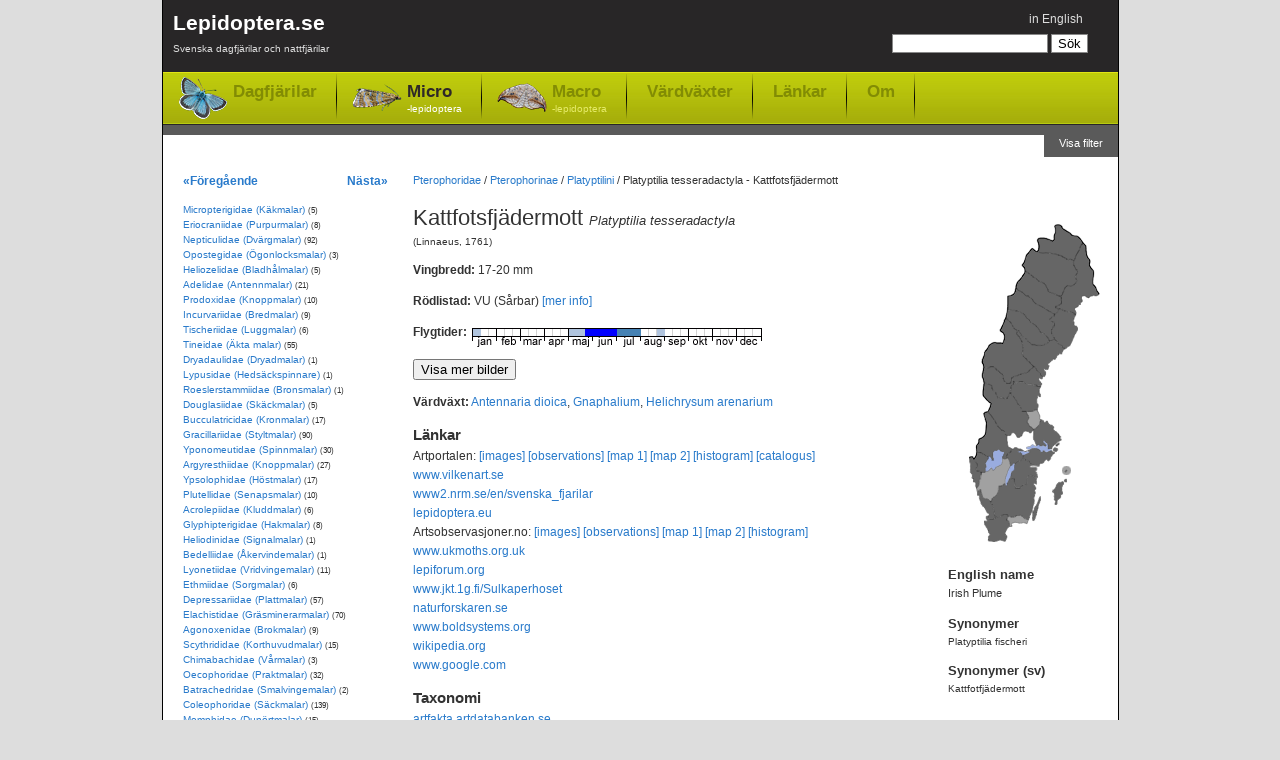

--- FILE ---
content_type: text/html; charset=utf-8
request_url: https://www.lepidoptera.se/arter/kattfotsfj%C3%A4dermott.aspx
body_size: 8372
content:
<!DOCTYPE html PUBLIC "-//W3C//DTD XHTML 1.0 Transitional//EN" "http://www.w3.org/TR/xhtml1/DTD/xhtml1-transitional.dtd">
<html xml:lang="sv" lang="sv" xmlns="http://www.w3.org/1999/xhtml">
<head>
	<title>Kattfotsfjädermott - Platyptilia tesseradactyla</title>
	
    
	<meta http-equiv="Content-Language" content="sv" />
	<meta name="author" content="Magnus Unger" />
	<meta name="keywords" content="Platyptilia tesseradactyla, Kattfotsfjädermott, Pterophoridae, Fjädermott, (Linnaeus, 1761), Platyptilia, tesseradactyla, lepidoptera, fjärilar, dagfjärilar, nattfjärilar, macrolepidoptera, microlepidoptera" />
	<meta name="description" content="Kattfotsfjädermott, Platyptilia tesseradactyla (Linnaeus, 1761), Fjädermott (Pterophoridae). Rödlistad som VU (Sårbar) i Sverige.Vingbredd: 17-20 mm. Flyger i januari,maj,juni,juli,augusti." />
	

	<link rel="canonical" href="https://www.lepidoptera.se/arter/kattfotsfj%c3%a4dermott.aspx" />

    <link rel="stylesheet" type="text/css" href="/bundles/css/20240303193342.css" />

    


<!-- Google tag (gtag.js) -->
<script async src="https://www.googletagmanager.com/gtag/js?id=G-C5QWSPN06R"></script>
<script>
  window.dataLayer = window.dataLayer || [];
  function gtag(){dataLayer.push(arguments);}
  gtag('js', new Date());

  gtag('config', 'G-C5QWSPN06R');
</script>



</head>
<body>
	<div id="MainContainer">
		<div id="HeaderRegion">
			<div class="inner">
			
				<div id="Logo">
					<a href="/">
						Lepidoptera.se
						<span>
							Svenska dagfjärilar och nattfjärilar
						</span>
					
					</a>
				</div>
			
			
				<div id="GlobalMenu">
					

<ul>
	<li>

<span class="switchLanguage">
<a id="SwitchLanguageLink" href="/species/platyptilia_tesseradactyla.aspx">in English</a>
</span></li>
	
	
</ul>
				</div>


				
				<div id="QuickSearch">
					

<form method="get" action="/search.aspx" id="QuickSearchForm">
	<fieldset>
	<input name="q" 
		type="text" 
		id="QuickSearchBox" 
		value="" 
		class="quickSearch" 
		title="Search box" />
	<input 
		type="submit" 
		value="Sök" 
		id="QuickSearchButton" />
	</fieldset>
</form>



				</div>
				
				
				<div class="clear"></div>
				
				<div id="TopNav">
					<ul>
						<li class="butterflies"><a href="/dagfjarilar.aspx">Dagfjärilar</a></li>
						<li class="micro selected"><a href="/nattfjarilar-micro.aspx">Micro<span>-lepidoptera</span></a></li>
						<li class="macro"><a href="/nattfjarilar-macro.aspx">Macro<span>-lepidoptera</span></a></li>
						
						<li class="item"><a href="/vardvaxter.aspx">Värdväxter</a></li>
						<li class="item"><a href="/links.aspx">Länkar</a></li>
						<li class="item"><a href="/about.aspx">Om</a></li>
					</ul>
				</div>
				
				<div class="clear"></div>
					
			</div>
		</div>


    
    <form method="post" action="/arter/kattfotsfj%c3%a4dermott.aspx" id="aspnetForm">
<div>
<input type="hidden" name="__EVENTTARGET" id="__EVENTTARGET" value="" />
<input type="hidden" name="__EVENTARGUMENT" id="__EVENTARGUMENT" value="" />
<input type="hidden" name="__VIEWSTATE" id="__VIEWSTATE" value="/[base64]/7ZaAFykjcvxPhbZPLF9bv" />
</div>

<script type="text/javascript">
//<![CDATA[
var theForm = document.forms['aspnetForm'];
if (!theForm) {
    theForm = document.aspnetForm;
}
function __doPostBack(eventTarget, eventArgument) {
    if (!theForm.onsubmit || (theForm.onsubmit() != false)) {
        theForm.__EVENTTARGET.value = eventTarget;
        theForm.__EVENTARGUMENT.value = eventArgument;
        theForm.submit();
    }
}
//]]>
</script>


<div>

	<input type="hidden" name="__VIEWSTATEGENERATOR" id="__VIEWSTATEGENERATOR" value="9DFBB3E7" />
	<input type="hidden" name="__EVENTVALIDATION" id="__EVENTVALIDATION" value="/wEdAALFXjnyLG/pfYi3l7rbmnw5o81Aj/GbwijiaGSc8Ld6x19QTOMigPzkl8co1HJHAVFzxlkwl2sGH7+cwNJcL6mI" />
</div>

		
	
	
		<div id="ShowFilterButton">
			<a id="Lepidoptera_WideNoFormPlaceHolder_FilterPlaceHolder_ctl00_ShowFilterPanelButton" href="javascript:__doPostBack(&#39;Lepidoptera$WideNoFormPlaceHolder$FilterPlaceHolder$ctl00$ShowFilterPanelButton&#39;,&#39;&#39;)">Visa filter</a>
		</div>
	
	
	<div class="clear"></div>






		
		<div id="MainRegion">
			<div class="inner">
				
	<div id="Breadcrumbs">
		<a href="/familj/pterophoridae.aspx">Pterophoridae</a>
		 / <a href="/familj/pterophoridae.aspx#Pterophorinae">Pterophorinae</a> / <a href="/familj/pterophoridae.aspx#Platyptilini">Platyptilini</a>
			
		/ <span>Platyptilia tesseradactyla  - Kattfotsfjädermott</span>
	</div>

	<div id="ContentLeft">
		<h1>Kattfotsfjädermott <em>Platyptilia tesseradactyla</em></h1>
		
		<p id="Author">
			(Linnaeus, 1761)
		</p>
		
		
<p>
<strong>Vingbredd: </strong>17-20 mm

</p>


		<p id="RedListPanel"><strong>Rödlistad: </strong>VU (Sårbar) <a href="http://artfakta.artdatabanken.se/taxon/102482/artfaktablad" title="Svenska Rödlistan - ArtDatabanken" target="_blank">[mer info]</a></p>

		

<dl id="FlightTimes">
	<dt>Flygtider:</dt>
	<dd><img width="290" height="19" id="FlygtidsBild" title="Flygtider - Platyptilia tesseradactyla (januari,maj,juni,juli,augusti)" src="/flight/platyptilia_tesseradactyla.aspx" alt="Flygtider - Platyptilia tesseradactyla (januari,maj,juni,juli,augusti)" /></dd>
</dl>


		
		
		

		

		

		<div class="clear"></div>

		<div id="ShowPictures">
			<input type="button" value="Visa mer bilder" />
		</div>
		<div id="HidePictures" style="display: none;">
			<input type="button" value="Göm bilder" />
		</div>

        

		<div id="GoogleImagePanel" class="gsc-results imagePanel" style="display: none;">
			<div id="GoogleImageResults" class="gsc-control imagePanelResults"></div>
			<div id="GoogleImageCursor" class="gsc-cursor-box gsc-control"></div>
			<div id="GoogleImageFooter" class="imagePanelFooter">
				<div id="GoogleBranding" class="imagePanelBranding">
					<a href="http://code.google.com/apis/ajaxsearch/" target="_blank" title="Google AJAX Search API">
						<img src="/images/google-small-logo.png" alt="Google AJAX Search API" width="51" height="15" />
					</a>				
				</div>
				<div id="GoogleMoreResults" class="imagePanelMoreResults">
					<a href="http://www.google.com/images?oe=utf8&amp;ie=utf8&amp;source=uds&amp;start=0&amp;hl=sv&amp;q=Platyptilia+tesseradactyla" target="_blank">
						Fler resultat från Google &raquo;
					</a>
				</div>
			</div>
		</div>

		
<p>
	<strong>Värdväxt:</strong>
	<a href="/vardvaxtart/antennaria_dioica.aspx" title="Art: Kattfot - Antennaria dioica">Antennaria dioica</a>, <a href="/vardvaxtslakte/gnaphalium.aspx" title="Släkte: Noppor - Gnaphalium">Gnaphalium</a>, <a href="/vardvaxtart/helichrysum_arenarium.aspx" title="Art: Hedblomster - Helichrysum arenarium">Helichrysum arenarium</a>
</p>


		


<dl id="ExternalLinks">
	<dt>Länkar</dt>
	
	<dd>Artportalen:
		<a href="http://www.artportalen.se/search/gallery/taxon/102482" target="_blank">[images]</a>
		<a href="http://www.artportalen.se/search/sightings/taxon/102482" target="_blank">[observations]</a>
		<a href="http://www.artportalen.se/search/map/taxon/102482" target="_blank">[map 1]</a>
		<a href="http://www.artportalen.se/search/mapgrid/taxon/102482" target="_blank">[map 2]</a>
		<a href="http://www.artportalen.se/search/histogram/taxon/102482" target="_blank">[histogram]</a>
		<a href="http://www.artportalen.se/Occurrence/TaxonOccurrence/16/102482" target="_blank">[catalogus]</a>
	</dd>
	
	<dd><a href="http://www.vilkenart.se/Art.aspx?Namn=Platyptilia_tesseradactyla" target="_blank">www.vilkenart.se</a></dd>
    
	
	<dd><a href="http://www2.nrm.se/en/svenska_fjarilar/p/platyptilia_tesseradactyla.html" target="_blank">www2.nrm.se/en/svenska_fjarilar</a></dd>
	
	<dd><a href="https://lepidoptera.eu/species/2154" target="_blank">lepidoptera.eu</a></dd>
	
	<dd>Artsobservasjoner.no:
		<a href="http://www.artsobservasjoner.no/search/gallery/taxon/46127" target="_blank">[images]</a>
		<a href="http://www.artsobservasjoner.no/search/sightings/taxon/46127" target="_blank">[observations]</a>
		<a href="http://www.artsobservasjoner.no/search/map/taxon/46127" target="_blank">[map 1]</a>
		<a href="http://www.artsobservasjoner.no/search/mapgrid/taxon/46127" target="_blank">[map 2]</a>
		<a href="http://www.artsobservasjoner.no/search/histogram/taxon/46127" target="_blank">[histogram]</a>
		
	</dd>
	
			<dd><a href="http://www.ukmoths.org.uk/show.php?bf=1499" target="_blank">www.ukmoths.org.uk</a></dd>
		
			<dd><a href="https://lepiforum.org/wiki/page/Platyptilia_Tesseradactyla" target="_blank">lepiforum.org</a></dd>
		
			<dd><a href="http://www.jkt.1g.fi/Sulkaperhoset/02_PLAtesse.htm" target="_blank">www.jkt.1g.fi/Sulkaperhoset</a></dd>
		


	
	
	<dd><a href="http://naturforskaren.se/search/Platyptilia%20tesseradactyla" target="_blank">naturforskaren.se</a></dd>
	<dd><a href="http://www.boldsystems.org/index.php/Taxbrowser_Taxonpage?taxon=Platyptilia%20tesseradactyla" target="_blank">www.boldsystems.org</a></dd>
	<dd><a href="https://en.wikipedia.org/wiki/Platyptilia_tesseradactyla" target="_blank">wikipedia.org</a></dd>
	<dd><a href="https://www.google.com/images?q=Platyptilia+tesseradactyla" target="_blank">www.google.com</a></dd>

</dl>


<dl>
	<dt>Taxonomi</dt>
	
    <dd><a href="http://artfakta.artdatabanken.se/taxon/102482" target="_blank">artfakta.artdatabanken.se</a></dd>
    <dd><a href="https://www.dyntaxa.se/Taxon/Info/102482" target="_blank">www.dyntaxa.se</a></dd>
	
	<dd><a href="http://www.faunaeur.org/full_results.php?id=438307" target="_blank">www.faunaeur.org - Fauna Europaea</a></dd>
	
</dl>

		
	</div>

	<div id="RightRegion">
		<div class="inner">
			
<div id="Distribution">
	<img src="/map/platyptilia_tesseradactyla.aspx" alt="Distribution map - Platyptilia tesseradactyla" usemap="#VisaFynd" />

	<map name="VisaFynd" id="VisaFynd">
		<area href="http://www.artportalen.se/search/sightings/taxon/102482/area/8058" id="Lepidoptera_WideNoFormPlaceHolder_WidePlaceHolder_MainPlaceHolder_Map1_AreaLsk1" title="Skåne" alt="Skåne" shape="poly" coords="29,300,29,306,26,306,31,319,30,326,39,326,41,325,46,327,49,321,47,319,51,312,51,306,48,305,51,302,46,300,39,302,35,304,30,305" target="_blank" />
		<area id="Lepidoptera_WideNoFormPlaceHolder_WidePlaceHolder_MainPlaceHolder_Map1_AreaLsk2" title="Blekinge" alt="Blekinge" shape="poly" coords="51,311,54,311,54,309,59,308,67,308,70,306,69,304,66,303,62,300,57,301,53,302,51,302,50,305,51,309" />
		<area href="http://www.artportalen.se/search/sightings/taxon/102482/area/8060" id="Lepidoptera_WideNoFormPlaceHolder_WidePlaceHolder_MainPlaceHolder_Map1_AreaLsk3" title="Småland" alt="Småland" shape="poly" coords="32,287,35,292,35,296,37,302,42,301,47,300,50,302,57,301,61,301,64,302,67,304,70,304,71,300,74,294,76,287,77,280,77,275,78,272,73,268,78,268,78,264,76,262,71,260,69,262,69,265,68,268,67,270,64,270,61,272,59,272,57,271,56,268,56,265,54,263,52,265,50,268,48,270,47,269,45,269,43,270,41,271,40,275,39,278,35,282" target="_blank" />
		<area href="http://www.artportalen.se/search/sightings/taxon/102482/area/8061" id="Lepidoptera_WideNoFormPlaceHolder_WidePlaceHolder_MainPlaceHolder_Map1_AreaLsk4" title="Öland" alt="Öland" shape="poly" coords="81,280,79,289,76,292,74,297,75,305,79,297,82,287,82,281" target="_blank" />
		<area href="http://www.artportalen.se/search/sightings/taxon/102482/area/8062" id="Lepidoptera_WideNoFormPlaceHolder_WidePlaceHolder_MainPlaceHolder_Map1_AreaLsk5" title="Gotland" alt="Gotland" shape="poly" coords="96,289,99,288,99,285,102,281,105,278,105,275,105,270,108,266,108,264,104,266,101,267,98,269,95,276,96,279" target="_blank" />
		<area id="Lepidoptera_WideNoFormPlaceHolder_WidePlaceHolder_MainPlaceHolder_Map1_AreaLsk51" title="Gotska sandön" alt="Gotska sandön" shape="circle" coords="108,256,5" />
		<area href="http://www.artportalen.se/search/sightings/taxon/102482/area/8063" id="Lepidoptera_WideNoFormPlaceHolder_WidePlaceHolder_MainPlaceHolder_Map1_AreaLsk6" title="Halland" alt="Halland" shape="poly" coords="19,276,20,280,23,287,26,293,30,299,30,303,33,304,36,303,36,298,35,292,31,286,28,284,25,283,23,277,21,274" target="_blank" />
		<area href="http://www.artportalen.se/search/sightings/taxon/102482/area/8064" id="Lepidoptera_WideNoFormPlaceHolder_WidePlaceHolder_MainPlaceHolder_Map1_AreaLsk7" title="Bohuslän" alt="Bohuslän" shape="poly" coords="18,272,21,269,22,262,23,257,18,256,18,253,20,249,17,245,14,243,12,242,10,244,11,247,12,252,12,258,14,263,16,268" target="_blank" />
		<area href="http://www.artportalen.se/search/sightings/taxon/102482/area/8065" id="Lepidoptera_WideNoFormPlaceHolder_WidePlaceHolder_MainPlaceHolder_Map1_AreaLsk8" title="Dalsland" alt="Dalsland" shape="poly" coords="18,237,23,237,29,241,26,248,27,256,23,259,19,256,20,249,15,244" target="_blank" />
		<area id="Lepidoptera_WideNoFormPlaceHolder_WidePlaceHolder_MainPlaceHolder_Map1_AreaLsk9" title="Västergötland" alt="Västergötland" shape="poly" coords="44,243,48,243,51,244,52,249,51,253,48,259,46,264,47,268,41,271,39,277,34,284,32,287,30,285,28,284,24,283,24,279,22,275,18,277,17,274,20,271,22,268,22,265,23,260,26,258,30,256,32,254,35,254,36,254,39,251,42,250,43,248,44,243" />
		<area href="http://www.artportalen.se/search/sightings/taxon/102482/area/8067" id="Lepidoptera_WideNoFormPlaceHolder_WidePlaceHolder_MainPlaceHolder_Map1_AreaLsk10" title="Närke" alt="Närke" shape="poly" coords="53,234,59,232,63,234,66,235,60,237,64,239,66,242,63,245,59,247,56,248,53,249,51,250,51,245,47,243,51,236" target="_blank" />
		<area href="http://www.artportalen.se/search/sightings/taxon/102482/area/8068" id="Lepidoptera_WideNoFormPlaceHolder_WidePlaceHolder_MainPlaceHolder_Map1_AreaLsk11" title="Östergötland" alt="Östergötland" shape="poly" coords="57,248,57,255,53,257,52,262,51,265,55,263,56,268,59,272,64,270,68,268,69,262,73,260,78,263,78,258,78,254,78,252,73,248,68,244,64,245,60,247" target="_blank" />
		<area href="http://www.artportalen.se/search/sightings/taxon/102482/area/8069" id="Lepidoptera_WideNoFormPlaceHolder_WidePlaceHolder_MainPlaceHolder_Map1_AreaLsk12" title="Sörmland" alt="Sörmland" shape="poly" coords="84,248,88,244,90,245,93,240,96,238,93,236,89,237,85,236,83,237,80,235,76,234,71,235,71,238,65,240,66,243,70,245,75,250,79,251" target="_blank" />
		<area href="http://www.artportalen.se/search/sightings/taxon/102482/area/8070" id="Lepidoptera_WideNoFormPlaceHolder_WidePlaceHolder_MainPlaceHolder_Map1_AreaLsk13" title="Uppland" alt="Uppland" shape="poly" coords="82,204,86,208,88,206,95,211,95,215,102,221,102,224,100,231,100,235,96,237,92,233,90,232,87,226,86,226,88,230,81,230,78,229,75,224,76,215,80,211,82,209" target="_blank" />
		<area id="Lepidoptera_WideNoFormPlaceHolder_WidePlaceHolder_MainPlaceHolder_Map1_AreaLsk14" title="Västmanland" alt="Västmanland" shape="poly" coords="48,220,51,220,54,217,57,220,59,222,62,220,65,217,70,217,72,217,75,216,75,220,76,225,79,229,74,230,70,231,67,233,71,235,66,236,64,234,60,232,57,233,54,234,49,231,48,226" />
		<area href="http://www.artportalen.se/search/sightings/taxon/102482/area/8072" id="Lepidoptera_WideNoFormPlaceHolder_WidePlaceHolder_MainPlaceHolder_Map1_AreaLsk15" title="Värmland" alt="Värmland" shape="poly" coords="35,235,34,239,34,244,30,241,27,241,25,238,19,238,18,230,20,228,20,224,26,220,28,207,25,199,29,197,34,202,37,207,42,214,47,217,48,220,48,226,50,231,53,233,52,236,48,239,49,242,49,244,44,244,44,240,44,237,42,235,39,234" target="_blank" />
		<area href="http://www.artportalen.se/search/sightings/taxon/102482/area/8073" id="Lepidoptera_WideNoFormPlaceHolder_WidePlaceHolder_MainPlaceHolder_Map1_AreaLsk16" title="Dalarna" alt="Dalarna" shape="poly" coords="29,197,35,205,38,209,42,214,47,219,51,221,53,217,57,218,58,221,63,221,66,217,68,217,74,217,75,214,69,208,68,205,71,203,67,197,64,197,53,177,49,184,45,184,40,182,34,175,34,171,26,168,24,179,29,185,33,187,33,191" target="_blank" />
		<area id="Lepidoptera_WideNoFormPlaceHolder_WidePlaceHolder_MainPlaceHolder_Map1_AreaLsk17" title="Gästrikland" alt="Gästrikland" shape="poly" coords="79,195,81,200,83,203,82,208,76,215,69,208,68,206,71,204,67,198,65,196" />
		<area href="http://www.artportalen.se/search/sightings/taxon/102482/area/8075" id="Lepidoptera_WideNoFormPlaceHolder_WidePlaceHolder_MainPlaceHolder_Map1_AreaLsk18" title="Hälsingland" alt="Hälsingland" shape="poly" coords="79,195,81,191,78,188,80,181,83,181,81,177,82,171,74,169,69,170,65,167,61,167,57,168,55,167,52,171,52,176,55,180,58,187,61,191,64,195,64,197,71,196,73,195" target="_blank" />
		<area href="http://www.artportalen.se/search/sightings/taxon/102482/area/8076" id="Lepidoptera_WideNoFormPlaceHolder_WidePlaceHolder_MainPlaceHolder_Map1_AreaLsk19" title="Medelpad" alt="Medelpad" shape="poly" coords="75,152,84,161,84,164,80,163,81,165,83,168,82,171,76,169,71,169,68,169,64,167,59,167,55,167,54,164,55,161,60,160,64,159,69,157,73,155" target="_blank" />
		<area href="http://www.artportalen.se/search/sightings/taxon/102482/area/8077" id="Lepidoptera_WideNoFormPlaceHolder_WidePlaceHolder_MainPlaceHolder_Map1_AreaLsk20" title="Ångermanland" alt="Ångermanland" shape="poly" coords="64,140,75,152,84,160,87,161,87,156,85,154,89,154,91,152,90,149,92,147,98,143,102,139,106,134,96,123,92,125,89,128,84,129,79,131,74,129,68,124,65,121,59,117,59,119,63,126,64,132" target="_blank" />
		<area href="http://www.artportalen.se/search/sightings/taxon/102482/area/8078" id="Lepidoptera_WideNoFormPlaceHolder_WidePlaceHolder_MainPlaceHolder_Map1_AreaLsk21" title="Västerbotten" alt="Västerbotten" shape="poly" coords="107,134,116,122,120,114,116,109,115,105,118,99,100,94,100,96,96,98,92,103,96,107,93,114,94,118,95,123,99,127" target="_blank" />
		<area href="http://www.artportalen.se/search/sightings/taxon/102482/area/8079" id="Lepidoptera_WideNoFormPlaceHolder_WidePlaceHolder_MainPlaceHolder_Map1_AreaLsk22" title="Norrbotten" alt="Norrbotten" shape="poly" coords="125,28,128,32,127,39,132,44,131,50,135,55,134,69,141,78,133,81,129,83,127,81,123,82,124,85,118,92,117,98,97,93,101,89,103,81,108,72,113,72,118,66,116,61,119,56,114,51,114,46" target="_blank" />
		<area href="http://www.artportalen.se/search/sightings/taxon/102482/area/8080" id="Lepidoptera_WideNoFormPlaceHolder_WidePlaceHolder_MainPlaceHolder_Map1_AreaLsk23" title="Härjedalen" alt="Härjedalen" shape="poly" coords="26,168,31,169,34,170,34,175,38,178,40,182,46,184,50,182,52,178,52,173,53,170,55,167,52,167,51,169,48,167,45,163,45,160,37,153,33,151,26,153,24,155,24,160,25,164" target="_blank" />
		<area href="http://www.artportalen.se/search/sightings/taxon/102482/area/8081" id="Lepidoptera_WideNoFormPlaceHolder_WidePlaceHolder_MainPlaceHolder_Map1_AreaLsk24" title="Jämtland" alt="Jämtland" shape="poly" coords="44,128,35,127,31,131,27,136,25,140,24,145,25,150,26,154,33,151,36,152,39,156,43,159,46,164,48,168,54,168,55,161,66,158,75,153,69,146,64,140,63,129,61,122,59,118,53,110,47,104,42,114,45,118,47,122" target="_blank" />
		<area href="http://www.artportalen.se/search/sightings/taxon/102482/area/8082" id="Lepidoptera_WideNoFormPlaceHolder_WidePlaceHolder_MainPlaceHolder_Map1_AreaLsk25" title="Åsele lappmark" alt="Åsele lappmark" shape="poly" coords="49,94,47,103,49,105,55,113,60,117,64,122,68,124,74,130,85,130,92,126,87,119,83,120,79,111,71,107,66,101,62,97,56,95" target="_blank" />
		<area href="http://www.artportalen.se/search/sightings/taxon/102482/area/8083" id="Lepidoptera_WideNoFormPlaceHolder_WidePlaceHolder_MainPlaceHolder_Map1_AreaLsk26" title="Lycksele lappmark" alt="Lycksele lappmark" shape="poly" coords="57,74,56,78,51,81,49,81,49,95,59,96,64,98,71,107,79,111,83,119,86,118,91,125,95,124,93,117,94,113,96,109,91,104,96,99,84,93,75,85,65,79" target="_blank" />
		<area href="http://www.artportalen.se/search/sightings/taxon/102482/area/8084" id="Lepidoptera_WideNoFormPlaceHolder_WidePlaceHolder_MainPlaceHolder_Map1_AreaLsk27" title="Pite lappmark" alt="Pite lappmark" shape="poly" coords="67,57,61,65,58,70,57,73,67,81,70,82,78,89,95,99,100,95,97,93,98,91,101,90,102,82,90,77,87,70,79,65" target="_blank" />
		<area href="http://www.artportalen.se/search/sightings/taxon/102482/area/8085" id="Lepidoptera_WideNoFormPlaceHolder_WidePlaceHolder_MainPlaceHolder_Map1_AreaLsk28" title="Lule lappmark" alt="Lule lappmark" shape="poly" coords="79,37,73,33,68,39,65,47,64,51,66,57,80,66,87,69,89,76,102,81,109,71,113,71,118,67,117,63,119,56,114,50,115,46,106,42,94,39,84,38" target="_blank" />
		<area href="http://www.artportalen.se/search/sightings/taxon/102482/area/8086" id="Lepidoptera_WideNoFormPlaceHolder_WidePlaceHolder_MainPlaceHolder_Map1_AreaLsk29" title="Torne lappmark" alt="Torne lappmark" shape="poly" coords="80,37,93,38,99,40,105,42,111,45,115,45,117,41,121,35,124,28,122,24,119,21,115,20,109,17,105,14,102,11,97,10,97,11,96,15,97,18,95,22,95,24,93,25,90,24,88,24,85,22,82,22,79,23,78,25" target="_blank" />
	</map>



</div>

			
			
			<dl>
				<dt>English name</dt>
				<dd>Irish Plume</dd>
			</dl>
			

			
					<dl id="Synonyms">
						<dt>Synonymer</dt>
				
						<dd>Platyptilia fischeri</dd>
				
					</dl>
				

			
					<dl id="SynonymsSv">
						<dt>Synonymer (sv)</dt>
				
						<dd>Kattfotfjädermott</dd>
				
					</dl>
				

			
		</div>
	</div>

				
			</div>
		</div>

		<div id="LeftRegion">
			<div class="inner">
			
	<div id="NextPrevNav">
		<div class="prev">
			<a id="PrevSpeciesLink" title="Tryfjädermott - Pterotopteryx dodecadactyla" href="/arter/tryfj%c3%a4dermott.aspx">&laquo;Föregående</a>
		</div>
		
		<div class="next">
			<a id="NextSpeciesLink" title="Korsörtsfjädermott - Platyptilia farfarella" href="/arter/kors%c3%b6rtsfj%c3%a4dermott.aspx">Nästa&raquo;</a>
		</div>
	</div>
	<div class="clear"></div>

			
				
	<ul id="LeftNav">
	
		<li>
			<a href="/familj/micropterigidae.aspx">Micropterigidae (Käkmalar)</a>
			<span class="speciesCount">(5)</span>
			
		</li>
	
		<li>
			<a href="/familj/eriocraniidae.aspx">Eriocraniidae (Purpurmalar)</a>
			<span class="speciesCount">(8)</span>
			
		</li>
	
		<li>
			<a href="/familj/nepticulidae.aspx">Nepticulidae (Dvärgmalar)</a>
			<span class="speciesCount">(92)</span>
			
		</li>
	
		<li>
			<a href="/familj/opostegidae.aspx">Opostegidae (Ögonlocksmalar)</a>
			<span class="speciesCount">(3)</span>
			
		</li>
	
		<li>
			<a href="/familj/heliozelidae.aspx">Heliozelidae (Bladhålmalar)</a>
			<span class="speciesCount">(5)</span>
			
		</li>
	
		<li>
			<a href="/familj/adelidae.aspx">Adelidae (Antennmalar)</a>
			<span class="speciesCount">(21)</span>
			
		</li>
	
		<li>
			<a href="/familj/prodoxidae.aspx">Prodoxidae (Knoppmalar)</a>
			<span class="speciesCount">(10)</span>
			
		</li>
	
		<li>
			<a href="/familj/incurvariidae.aspx">Incurvariidae (Bredmalar)</a>
			<span class="speciesCount">(9)</span>
			
		</li>
	
		<li>
			<a href="/familj/tischeriidae.aspx">Tischeriidae (Luggmalar)</a>
			<span class="speciesCount">(6)</span>
			
		</li>
	
		<li>
			<a href="/familj/tineidae.aspx">Tineidae (Äkta malar)</a>
			<span class="speciesCount">(55)</span>
			
		</li>
	
		<li>
			<a href="/familj/dryadaulidae.aspx">Dryadaulidae (Dryadmalar)</a>
			<span class="speciesCount">(1)</span>
			
		</li>
	
		<li>
			<a href="/familj/lypusidae.aspx">Lypusidae (Hedsäckspinnare)</a>
			<span class="speciesCount">(1)</span>
			
		</li>
	
		<li>
			<a href="/familj/roeslerstammiidae.aspx">Roeslerstammiidae (Bronsmalar)</a>
			<span class="speciesCount">(1)</span>
			
		</li>
	
		<li>
			<a href="/familj/douglasiidae.aspx">Douglasiidae (Skäckmalar)</a>
			<span class="speciesCount">(5)</span>
			
		</li>
	
		<li>
			<a href="/familj/bucculatricidae.aspx">Bucculatricidae (Kronmalar)</a>
			<span class="speciesCount">(17)</span>
			
		</li>
	
		<li>
			<a href="/familj/gracillariidae.aspx">Gracillariidae (Styltmalar)</a>
			<span class="speciesCount">(90)</span>
			
		</li>
	
		<li>
			<a href="/familj/yponomeutidae.aspx">Yponomeutidae (Spinnmalar)</a>
			<span class="speciesCount">(30)</span>
			
		</li>
	
		<li>
			<a href="/familj/argyresthiidae.aspx">Argyresthiidae (Knoppmalar)</a>
			<span class="speciesCount">(27)</span>
			
		</li>
	
		<li>
			<a href="/familj/ypsolophidae.aspx">Ypsolophidae (Höstmalar)</a>
			<span class="speciesCount">(17)</span>
			
		</li>
	
		<li>
			<a href="/familj/plutellidae.aspx">Plutellidae (Senapsmalar)</a>
			<span class="speciesCount">(10)</span>
			
		</li>
	
		<li>
			<a href="/familj/acrolepiidae.aspx">Acrolepiidae (Kluddmalar)</a>
			<span class="speciesCount">(6)</span>
			
		</li>
	
		<li>
			<a href="/familj/glyphipterigidae.aspx">Glyphipterigidae (Hakmalar)</a>
			<span class="speciesCount">(8)</span>
			
		</li>
	
		<li>
			<a href="/familj/heliodinidae.aspx">Heliodinidae (Signalmalar)</a>
			<span class="speciesCount">(1)</span>
			
		</li>
	
		<li>
			<a href="/familj/bedelliidae.aspx">Bedelliidae (Åkervindemalar)</a>
			<span class="speciesCount">(1)</span>
			
		</li>
	
		<li>
			<a href="/familj/lyonetiidae.aspx">Lyonetiidae (Vridvingemalar)</a>
			<span class="speciesCount">(11)</span>
			
		</li>
	
		<li>
			<a href="/familj/ethmiidae.aspx">Ethmiidae (Sorgmalar)</a>
			<span class="speciesCount">(6)</span>
			
		</li>
	
		<li>
			<a href="/familj/depressariidae.aspx">Depressariidae (Plattmalar)</a>
			<span class="speciesCount">(57)</span>
			
		</li>
	
		<li>
			<a href="/familj/elachistidae.aspx">Elachistidae (Gräsminerarmalar)</a>
			<span class="speciesCount">(70)</span>
			
		</li>
	
		<li>
			<a href="/familj/agonoxenidae.aspx">Agonoxenidae (Brokmalar)</a>
			<span class="speciesCount">(9)</span>
			
		</li>
	
		<li>
			<a href="/familj/scythrididae.aspx">Scythrididae (Korthuvudmalar)</a>
			<span class="speciesCount">(15)</span>
			
		</li>
	
		<li>
			<a href="/familj/chimabachidae.aspx">Chimabachidae (Vårmalar)</a>
			<span class="speciesCount">(3)</span>
			
		</li>
	
		<li>
			<a href="/familj/oecophoridae.aspx">Oecophoridae (Praktmalar)</a>
			<span class="speciesCount">(32)</span>
			
		</li>
	
		<li>
			<a href="/familj/batrachedridae.aspx">Batrachedridae (Smalvingemalar)</a>
			<span class="speciesCount">(2)</span>
			
		</li>
	
		<li>
			<a href="/familj/coleophoridae.aspx">Coleophoridae (Säckmalar)</a>
			<span class="speciesCount">(139)</span>
			
		</li>
	
		<li>
			<a href="/familj/momphidae.aspx">Momphidae (Dunörtmalar)</a>
			<span class="speciesCount">(15)</span>
			
		</li>
	
		<li>
			<a href="/familj/blastobasidae.aspx">Blastobasidae (Förnamalar)</a>
			<span class="speciesCount">(4)</span>
			
		</li>
	
		<li>
			<a href="/familj/autostichidae.aspx">Autostichidae (Förnamalar)</a>
			<span class="speciesCount">(3)</span>
			
		</li>
	
		<li>
			<a href="/familj/amphisbatidae.aspx">Amphisbatidae (Hedmalar)</a>
			<span class="speciesCount">(5)</span>
			
		</li>
	
		<li>
			<a href="/familj/cosmopterigidae.aspx">Cosmopterigidae (Fransmalar)</a>
			<span class="speciesCount">(12)</span>
			
		</li>
	
		<li>
			<a href="/familj/gelechiidae.aspx">Gelechiidae (Stävmalar)</a>
			<span class="speciesCount">(207)</span>
			
		</li>
	
		<li>
			<a href="/familj/tortricidae.aspx">Tortricidae (Vecklare)</a>
			<span class="speciesCount">(439)</span>
			
		</li>
	
		<li>
			<a href="/familj/choreutidae.aspx">Choreutidae (Gnidmalar)</a>
			<span class="speciesCount">(7)</span>
			
		</li>
	
		<li>
			<a href="/familj/urodidae.aspx">Urodidae (Signalmalar)</a>
			<span class="speciesCount">(1)</span>
			
		</li>
	
		<li>
			<a href="/familj/schreckensteiniidae.aspx">Schreckensteiniidae (Konkavmalar)</a>
			<span class="speciesCount">(1)</span>
			
		</li>
	
		<li>
			<a href="/familj/epermeniidae.aspx">Epermeniidae (Skärmmalar)</a>
			<span class="speciesCount">(7)</span>
			
		</li>
	
		<li>
			<a href="/familj/alucitidae.aspx">Alucitidae (Mångflikmott)</a>
			<span class="speciesCount">(3)</span>
			
		</li>
	
		<li class="selected">
			<a href="/familj/pterophoridae.aspx" class="selected">Pterophoridae (Fjädermott)</a>
			<span class="speciesCount">(44)</span>
			
		</li>
	
		<li>
			<a href="/familj/pyralidae.aspx">Pyralidae (Mott)</a>
			<span class="speciesCount">(218)</span>
			
		</li>
	
	</ul>
	

			
			</div>
		</div>
		

    </form>
    
	<div class="clear"></div>
	</div>
	<div id="FooterRegion">
		<p>
		Lepidoptera.se - Magnus Unger - <a href="/about.aspx">Kontakt</a>
		</p>
	</div>

    <script src="/bundles/js/20240303193342.js" type="text/javascript"></script>

    
	
</body>
</html>
